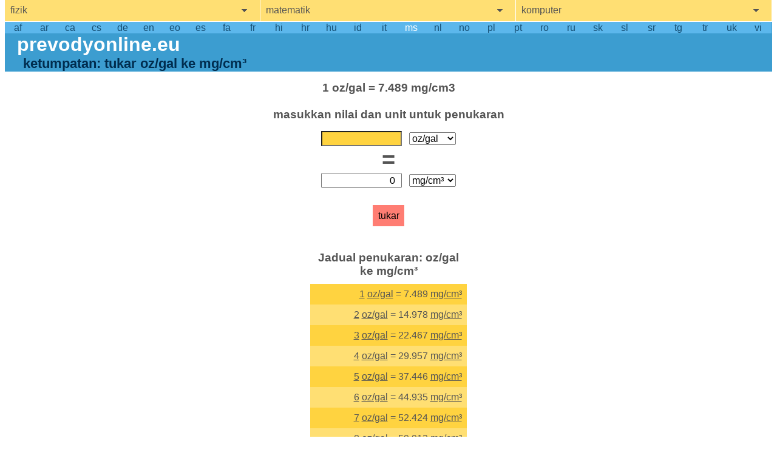

--- FILE ---
content_type: text/html;charset=utf-8
request_url: https://prevodyonline.eu/ms/ketumpatan/tukar/oz%E2%88%95gal-ke-mg%E2%88%95cm%C2%B3
body_size: 8446
content:
<!DOCTYPE html>
<html xmlns="http://www.w3.org/1999/xhtml" xml:lang="ms" lang="ms" dir="ltr">
	<head>
		<title>Ketumpatan - tukar oz/gal ke mg/cm³</title>
		
		<link rel="canonical" href="https://prevodyonline.eu/ms/ketumpatan/tukar/oz%E2%88%95gal-ke-mg%E2%88%95cm%C2%B3" />
		<link rel="alternate" hreflang="af" href="https://prevodyonline.eu/af/digtheid/omskep/oz%E2%88%95gal-na-mg%E2%88%95cm%C2%B3" />
		<link rel="alternate" hreflang="ar" href="https://prevodyonline.eu/ar/%D9%83%D8%AB%D8%A7%D9%81%D8%A9/%D8%AA%D8%AD%D9%88%D9%8A%D9%84-%D9%85%D9%86/oz%E2%88%95gal-%D8%A7%D9%84%D9%89-mg%E2%88%95cm%C2%B3" />
		<link rel="alternate" hreflang="ca" href="https://prevodyonline.eu/ca/densitat/pasar/oz%E2%88%95gal-a-mg%E2%88%95cm%C2%B3" />
		<link rel="alternate" hreflang="cs" href="https://prevodyonline.eu/cs/hustota/p%C5%99evod/oz%E2%88%95gal-na-mg%E2%88%95cm%C2%B3" />
		<link rel="alternate" hreflang="de" href="https://prevodyonline.eu/de/Dichte/umrechnung/oz%E2%88%95gal-in-mg%E2%88%95cm%C2%B3" />
		<link rel="alternate" hreflang="en" href="https://prevodyonline.eu/en/density/convert/oz%E2%88%95gal-to-mg%E2%88%95cm%C2%B3" />
		<link rel="alternate" hreflang="eo" href="https://prevodyonline.eu/eo/denseco/konverti/oz%E2%88%95gal-en-mg%E2%88%95cm%C2%B3" />
		<link rel="alternate" hreflang="es" href="https://prevodyonline.eu/es/densidad/convertir/oz%E2%88%95gal-a-mg%E2%88%95cm%C2%B3" />
		<link rel="alternate" hreflang="fa" href="https://prevodyonline.eu/fa/density/%D8%AA%D8%A8%D8%AF%DB%8C%D9%84/oz%E2%88%95gal-%D8%A8%D9%87-mg%E2%88%95cm%C2%B3" />
		<link rel="alternate" hreflang="fr" href="https://prevodyonline.eu/fr/densit%C3%A9/convertir/oz%E2%88%95gal-en-mg%E2%88%95cm%C2%B3" />
		<link rel="alternate" hreflang="hi" href="https://prevodyonline.eu/hi/%E0%A4%98%E0%A4%A8%E0%A4%A4%E0%A5%8D%E0%A4%B5/%E0%A4%A7%E0%A4%B0%E0%A5%8D%E0%A4%AE%E0%A4%BE%E0%A4%82%E0%A4%A4%E0%A4%B0%E0%A4%BF%E0%A4%A4/oz%E2%88%95gal-%E0%A4%B8%E0%A5%87%E0%A4%B5%E0%A4%BE-mg%E2%88%95cm%C2%B3" />
		<link rel="alternate" hreflang="hr" href="https://prevodyonline.eu/hr/gusto%C4%87a/pretvoriti/oz%E2%88%95gal-u-mg%E2%88%95cm%C2%B3" />
		<link rel="alternate" hreflang="hu" href="https://prevodyonline.eu/hu/s%C5%B1r%C5%B1s%C3%A9g/%C3%A1tv%C3%A1lt%C3%A1s/oz%E2%88%95gal-h%C3%A1ny-mg%E2%88%95cm%C2%B3" />
		<link rel="alternate" hreflang="id" href="https://prevodyonline.eu/id/massa-jenis/konversi/oz%E2%88%95gal-ke-mg%E2%88%95cm%C2%B3" />
		<link rel="alternate" hreflang="it" href="https://prevodyonline.eu/it/densit%C3%A0/conversione/oz%E2%88%95gal-in-mg%E2%88%95cm%C2%B3" />
		<link rel="alternate" hreflang="ms" href="https://prevodyonline.eu/ms/ketumpatan/tukar/oz%E2%88%95gal-ke-mg%E2%88%95cm%C2%B3" />
		<link rel="alternate" hreflang="nl" href="https://prevodyonline.eu/nl/dichtheid/omrekenen/oz%E2%88%95gal-naar-mg%E2%88%95cm%C2%B3" />
		<link rel="alternate" hreflang="nb" href="https://prevodyonline.eu/no/tetthet/konvertere/oz%E2%88%95gal-til-mg%E2%88%95cm%C2%B3" />
		<link rel="alternate" hreflang="pl" href="https://prevodyonline.eu/pl/g%C4%99sto%C5%9B%C4%87/przelicz/oz%E2%88%95gal-na-mg%E2%88%95cm%C2%B3" />
		<link rel="alternate" hreflang="pt" href="https://prevodyonline.eu/pt/densidade/converter/oz%E2%88%95gal-para-mg%E2%88%95cm%C2%B3" />
		<link rel="alternate" hreflang="ro" href="https://prevodyonline.eu/ro/densitate/transformare/oz%E2%88%95gal-in-mg%E2%88%95cm%C2%B3" />
		<link rel="alternate" hreflang="ru" href="https://prevodyonline.eu/ru/%D0%BF%D0%BB%D0%BE%D1%82%D0%BD%D0%BE%D1%81%D1%82%D1%8C/%D0%BA%D0%BE%D0%BD%D0%B2%D0%B5%D1%80%D1%82%D0%B8%D1%80%D0%BE%D0%B2%D0%B0%D1%82%D1%8C/oz%E2%88%95gal-%D0%B2-mg%E2%88%95cm%C2%B3" />
		<link rel="alternate" hreflang="sk" href="https://prevodyonline.eu/sk/hustota/premena/oz%E2%88%95gal-na-mg%E2%88%95cm%C2%B3" />
		<link rel="alternate" hreflang="sl" href="https://prevodyonline.eu/sl/gostota/Pretvorba/oz%E2%88%95gal-na-mg%E2%88%95cm%C2%B3" />
		<link rel="alternate" hreflang="sr" href="https://prevodyonline.eu/sr/gustina/konvertovati/oz%E2%88%95gal-do-mg%E2%88%95cm%C2%B3" />
		<link rel="alternate" hreflang="tg" href="https://prevodyonline.eu/tg/kakapalan/mag-convert/oz%E2%88%95gal-sa-mg%E2%88%95cm%C2%B3" />
		<link rel="alternate" hreflang="tr" href="https://prevodyonline.eu/tr/yo%C4%9Funluk/%C3%A7evirme/oz%E2%88%95gal-ka%C3%A7-mg%E2%88%95cm%C2%B3" />
		<link rel="alternate" hreflang="uk" href="https://prevodyonline.eu/uk/%D0%B3%D1%83%D1%81%D1%82%D0%B8%D0%BD%D0%B0/%D0%BA%D0%BE%D0%BD%D0%B2%D0%B5%D1%80%D1%82%D1%83%D0%B2%D0%B0%D1%82%D0%B8/oz%E2%88%95gal-%D0%B4%D0%BE-mg%E2%88%95cm%C2%B3" />
		<link rel="alternate" hreflang="vi" href="https://prevodyonline.eu/vi/kh%E1%BB%91i-l%C6%B0%E1%BB%A3ng-ri%C3%AAng/%C4%91%E1%BB%95i/oz%E2%88%95gal-sang-mg%E2%88%95cm%C2%B3" />
		<link rel="alternate" hreflang="x-default" href="https://prevodyonline.eu/en/density/convert/oz%E2%88%95gal-to-mg%E2%88%95cm%C2%B3" />
		<meta http-equiv="content-language" content="ms">
		
		<meta name="description" content="Penukaran ketumpatan dari oz/gal ke mg/cm3 di telefon, tablet atau komputer anda." />
		<meta name="keywords" content="penukaran unit, mg/m3, milligram/cubic meter, g/m3, gram/cubic meter, lb/cu yd, pound/cubic yard, kg/m3, kilogram/cubic meter, mg/cm3, milligram/cubic centimeter, oz/gal, ounce/gallon US, lb/cu ft, pound/cubic foot, lb/gal, pound/gallon US, g/cm3, gram/cubic centimeter, lb/cu in, pound/cubic inch, berapa paun dalam gram, pindah g, cm3 dalam gram, cm3 g, g / m ^, aluminium padat g / mm3, cm3 = g, gram paun, kalkulator padat dalam talian, kg / m3 dalam g / l, ketumpatan penukaran g cm3 ke kg m3, cm3 dalam g, ketumpatan, menukar ketumpatan g / mm3, kg / m3 dalam g / ml, g / cm3 dalam kg / dm3, mg / cm3, g7cm3 dalam kg / m3, kg / m3 dalam g / cm3, gram hingga paun, ketumpatan kg / m3 dalam g / cm3, g / m3, cm3 / g, g cm3 hingga g mm3, ketumpatan kg / m3, kg m3 dalam g cm3, g / cm3 g / mm3, g dalam m3, menukar ketumpatan g / cm3, ketumpatan dalam kg / m3, g / mm3 dalam g / cm3, gram gram, g per cm3 dalam kg per m3, kg / l dalam g / cm3, unit ketumpatan, g / ml dalam kg / m3, g / m3, ketumpatan dalam g / mm3, dari kg / m3 hingga g / cm3, g / cm3 dalam kg / l, m3 mg, Tukar ketumpatan g / cm3 ke kg / m3, g cm, gram per cm3 dalam kg per m3, ketumpatan g / cm3 dalam kg / m3, ketumpatan g / cm3, g / cm3 dalam g / mm3, g / cm3 dalam kg / m3, Tukar ketumpatan g / cm3 ke kg / mm3, g setiap cm3, ketumpatan kalkulator unit, m3 dalam g, g / cm3 dalam kg / m3, kg per m3 dalam g per cm3, ketumpatan mg, ketumpatan unit, laman web: prevodyonline.eu, ketumpatan dalam g / cm3, g m3" />
		<meta name="theme-color" content="#034569">
		<meta name="robots" content="index,follow" />
		<meta name="viewport" content="width=device-width, initial-scale=1.0" />
		<meta name="seznam-wmt" content="HdAYp9BBa64ZWtm8ilUQVpMHW4xhOaYB" />
		<meta name="msvalidate.01" content="4186C3A4418CA9131A06D8F9370F46BD" />
		
		<link rel="icon" type="image/png" href="[data-uri]" />
		
		
		<script data-ad-client=ca-pub-9999432015957843 async src=https://pagead2.googlesyndication.com/pagead/js/adsbygoogle.js"></script>
		<!-- Global site tag (gtag.js) - Google Analytics -->
		<script async src="https://www.googletagmanager.com/gtag/js?id=UA-55600190-1"></script>
			<script>
			window.dataLayer = window.dataLayer || [];
			function gtag(){dataLayer.push(arguments);}
			gtag('js', new Date());
			gtag('config', 'UA-55600190-1');
		</script>
		<style>:root {color: #545454;background-color: white;min-height: 90vh;position: relative;/*border: 1px dotted #545454;*/margin: 1ex;font-family: "Segoe UI", "Lucida Grande", Arial, sans-serif;/*font-size: 16pt; */font-size: 14pt;}body {margin: 0px;padding-bottom: 8em; /* footer place */}body a:hover { font-weight: bold; }body ul {z-index: 100;margin-top: 0px;margin-block-start: 0px;list-style: none;padding: 0px;}body li { margin-block-start: 0px; }sup { font-size: 0.6em; }header {color: #002d4f;background-color: #3C9DD0;text-align: left;}header h1 {font-size: 2em;font-weight: bold;color: white;margin: 0px;padding-left: 20px;}header h1 a {color: inherit;text-decoration: none;}header h2 {text-align: left;font-size: 1.4em;font-weight: bold;margin: 0px;padding-left: 30px;}#breadcrumbs {white-space: pre;font-family: monospace;display: flex;}#breadcrumbs div {float: left;}#breadcrumbs a {color: inherit;}#breadcrumbs a:hover {color: white;font-weight: bold;}h3 {font-size: 1.2em;font-weight: bold;text-align: center;}#nav-languages {display: table;table-layout: fixed;text-align: center;width: 100%;background-color: #5cb7ec;padding-top: 1px;}#nav-languages a {display: table-cell;color: #154e73;text-decoration: none;}#nav-main-menu section button {font-size: 1em; /*inherit;*/width: 100%;color: #545454;background-color: #ffdf73;background-image: url([data-uri]);background-repeat: no-repeat;background-position: 95%;text-align: left;padding: 1ex;border: 1px solid white;border-top: none;border-left: none;}#nav-main-menu section:last-of-type button {border-right: none;}#nav-main-menu section button:hover {background-color: #ffd340;}#nav-main-menu a {display: block;background-color: #ffdf73;text-align: left;text-decoration: none;padding: 1ex;border: 1px solid white;border-left: none;color: inherit; /*#545454;*/}#nav-main-menu a:hover {background-color: #ffd340;}#nav-main-menu a.active {color: #303030;background: #FF7D73;}#nav-main-menu a.active:hover, #nav-main-menu a.active:active {background: #FF4E40;}#nav-main-menu a.active:focus {color: black;background-color: #FF4E40 !important;text-decoration: underline !important;font-weight: bold;}#nav-main-menu {display: table;width: 100%;position: relative;table-layout: fixed;}#nav-main-menu section {display: table-cell;width: 33.3%;}#nav-main-menu ul {   width: inherit;   position: absolute;}#nav-main-menu ul a {border-top: none;}#nav-tables-menu { text-align: center;margin-top: 3em;margin-bottom: 2em;}#nav-tables-menu ul {background-color: #ffdf73;width: 75%;display: table;table-layout: fixed;margin: auto;}#nav-tables-menu li {display: table-cell;border: 3px solid white;/*padding: 3px;*/background-color: #ffdf73;background-image: url([data-uri]);background-repeat: no-repeat;background-position: 95%;}#nav-tables-menu a { display: inline-block;font-size: 1em; /*inherit;*/width: 100%;color: #545454;text-decoration: inherit;text-align: left;padding: 1ex;/*border-right: 5px solid white;*/}/*color: inherit;display: inline-block;width: 100%;background-image: url([data-uri]);background-repeat: no-repeat;background-position: 95%;padding: 1ex;border: 1px solid white; }*/form {text-align: center;padding-top: 1em;}form fieldset {text-align: center;padding: 1em;padding-bottom: 1ex;border: none;margin-bottom: 0px;}form fieldset legend {text-align: center;width: 100%;font-weight: bold;font-size: 1.2em;}form button {font-size: 1em;margin-top: 10px;margin-bottom: 0px;border: none;background: #FF7D73;padding: 1ex;color: black;}form button:hover {background: #FF4E40;}form button:focus {font-weight: bold;text-decoration: underline;background: #FF4E40;}form input {height: 1.2em;font-size: inherit;width: 14ex;text-align: right;margin-right: 1ex;padding-right: 1ex;}form select {font-size: inherit;}form fieldset span { font-size: 2.4em;font-weight: bold;}input::-webkit-outer-spin-button,input::-webkit-inner-spin-button {  -webkit-appearance: none;  margin: 0;}input[type=number] {  -moz-appearance: textfield;}article { padding: 5em;}article a {color: inherit;}table {margin-top: 2em;border-collapse: collapse;background: #FFDF73;margin-left:auto;margin-right:auto;}table.tabulka tr { border-bottom: 1px dotted gray;}table td { text-align: right;padding: 1ex;}table th { text-align: right;vertical-align: top;padding: 1ex;}table th span {font-size: 0.75em;font-weight: normal;font-style: italic;}table a {color: inherit;display: inline-block;/*width: 100%;*/}table.tabulka .col3 { text-align: left; padding: 6px 6px 6px 8px; } .fancytable {margin: auto;margin-top: 2em;width: auto;}.fancytable th { font-weight: bold;border: 1px dotted gray;background-color: #FFD340;}.fancytable tr.row:hover { border-bottom: 1px solid #545454;}.fancytable td { border: 1px dotted gray;}.fancytable a {text-decoration: none;}.fancytable caption { /*background-color: #FFD340;background-color: #ffdf73;*/margin: 0px;padding: 0.75ex;/*border-top: 1px dotted gray;border-left: 1px dotted gray;border-right: 1px dotted gray;*//*font-weight: normal;*/}.fancytable caption::first-letter {text-transform: uppercase;}footer {width: 100%;/*height: 4em;*/margin-top: 1em;/*padding-top: 0.7ex;padding-bottom: 1ex;*/text-align: center;/*position: absolute;bottom: 0px;*/float: left;color: #002d4f;  background-color: #3C9DD0;}footer #terms {margin: 0ex 0ex 0ex 0ex;width: auto;padding: 0.5ex;}footer p a { color: inherit;  }footer a:hover { color: white; }footer .frequent-searches {margin: 0px;padding: 1em;font-size: 5pt;text-align: justify;line-height: 0.9em; /*line-height: 1.2em;*/float:left;position: relative;}footer .frequent-searches a {text-decoration: none;z-index: 100;}/*footer .frequent-searches:last-of-type a {float:left;}*/footer .frequent-searches a:hover {font-size: 12pt;/*background-color: black;*//*margin: 2px 0px 2px 0px;display: inline-block;z-index: 10000;*/}footer .frequent-searches a:focus {font-size: 12pt;}#advertisement {z-index: 0;/*display: table;*/text-align: center;width: 100%;margin: auto;padding-top: 2em;/*height: 80px;*//*height: 115px;*//*height: 120px; */height: 250px;margin: 0px 0px 1em 0px;text-align: center;/*background-color: #F0A0A0;*//*background-color: #ddd;*/}#advertisement div {/*display: table-cell;*/display: inline-block;width: 100%;height: 100%;max-width: 1200px;vertical-align: middle;font-size: 11pt;background-color: #aaa;}#advertisement4 {z-index: 0;text-align: center;width: 100%;margin: auto;height: 250px;margin: 0px 0px 1em 0px;text-align: center;}#advertisement4 div {display: inline-block;width: 100%;height: 100%;max-width: 1200px;vertical-align: middle;font-size: 11pt;background-color: #aaa;}#advertisement5 {z-index: 0;text-align: center;width: 100%;/*margin: auto;*/height: 250px;margin: 0px 0px 1em 0px;text-align: center;}#advertisement5 div {display: inline-block;width: 100%;height: 100%;max-width: 1200px;vertical-align: middle;font-size: 11pt;background-color: #aaa;}#advertisement2 {z-index: 0;float: left;text-align: center;margin-left: 1em;height: 728px;width: 120px;/*background-color: #ddd;*/}#advertisement2 div {font-size: 11pt;}#advertisement3 {z-index: 0;float: right;text-align: center;margin-right: 1em;height: 728px;width: 120px;/*background-color: #ddd;*/}#advertisement3 div {font-size: 11pt;}:focus {outline: none; }button::-moz-focus-inner { border: none; }#nav-main-menu *:focus {color: black;background-color: #ffd340 !important;text-decoration: underline !important;font-weight: bold;}#nav-languages *:focus {text-decoration: underline !important;font-weight: bold;color: white;}form *:focus {background-color: #ffd340; /* !important; */}::selection {  background: #ff7d73;}input.submit:focus {background-color: #FF4E40 !important;font-weight: bold;outline: none;}input.submit:hover {background-color: #FF4E40 !important;font-weight: bold;outline: none;}footer a:focus {color: white;font-weight: bold;}table a:focus {font-weight: bold;color: black;}table a:hover {font-weight: bold;text-decoration: underline;color: black;}#nav-languages a:hover { color: white;font-weight: bold;}#nav-languages a.selected { color: white;}caption { font-size: 1.2em;font-weight: bold;margin-bottom: 1ex;}@media (max-width: 1600px) {:root {font-size: 12pt;}}@media (max-width: 1200px) {:root {border: none;margin: 0px;font-size: 11pt; }#advertisement2, #advertisement3 { margin: 0px; }.fancytable { font-size: 0.9em; }/*footer .frequent-searches {font-size: 7pt;}*/}@media (max-width: 900px) {:root {border: none;margin: 0px;font-size: 11pt; }footer .frequent-searches {display: none;}footer #terms {padding: 1em;}/*#advertisement2, #advertisement3 { margin: 0px; } *//*#advertisement2 { margin: 0px; }*/#advertisement2 { margin: 0px; height: 250px; }#advertisement3 { display: none; }}@media (max-width : 768px) {:root {font-size: 10pt; }/*header { font-size: 75%;}*//*footer {font-size: 75%;}*/header h1 { padding-left: 10px; }header h2 { padding-left: 15px; }/*#advertisement { height: 60px;}*//*.fancytable { font-size: 70%; }*/form fieldset { width: inherit; }form fieldset div { width: 100%; }form fieldset div select {width: inherit;width: 75%;padding: 0px;margin: 0px;padding-top: 0.25em;margin-top: 0.25em;}form fieldset div input {width: inherit;width: 75%;padding: 0px;margin: 0px; }}       @media (max-width: 576px) {/*.fancytable { font-size: 75%; }*/.fancytable td {padding-left: 2px;padding-right: 2px;padding-top: 2ex;padding-bottom: 2ex;}}@media (max-width: 515px) {header { font-size: 62.5%; }header h1 { padding-left: 10px; margin: 0px; }header h2 { padding-left: 15px; margin: 0px; }/*footer { font-size: 62.5%; }*/footer p { padding-top: 0px; margin-top: 0.5em; }/*!!#advertisement { height: 50px; }*/#nav-tables-menu ul { width: 100%; }#nav-tables-menu li { display: block; }}@media (max-width: 400px) {#nav-main-menu {display: block;width: 100%;position: relative;}#nav-main-menu section {display: block;width: 100%;border-top: none;border-right: none;}#nav-main-menu section a {border-top: none;border-right: none;}#nav-main-menu section button {border-right: none;}form { padding-top: 0px; } form fieldset legend { font-size: 1em; }form fieldset span { font-size: 1em; }#advertisement2 { display: none; }}/*@media (max-width: 315px) {form select { font-size: 80%; }form fieldset legend { font-size: 80%;}}*/@media (max-height: 600px) {    header {font-size: 62.5%;}header h1 { padding-left: 10px; margin: 0px; }header h2 { padding-left: 15px; margin: 0px; }footer {margin-top: 0px;}/*!!#advertisement {height: 50px;}*/}@media (max-height: 800px) and (min-width: 1200px) {:root {font-size: 12pt;margin-top: 0px;}/*!!#advertisement {height: 80px;}*/}/*@media (max-width: 400px) and (max-height: 440px) {    */@media (max-height: 440px) {/*:root { font-size: 11pt;}*/body { font-size: 0.9em;}/*!!#advertisement {display: none;}*/#nav-main-menu a {padding-top: 0.2em;padding-bottom: 0.2em;}form input.submit { margin-top: 0px; }form fieldset legend { font-size: 1em;}form fieldset span { font-size: 1em; }}@media (max-height: 360px) {form  { padding: 0.5em; }form fieldset { padding: 0.5em; }form button { margin-top: 0px;}form fieldset span { font-size: 1em;}form fieldset legend { font-size: 1em; }}@media (max-height: 315px) {#nav-main-menu a {padding-top: 0.2em;padding-bottom: 0.2em;}}@media (max-height: 240px) {:root { font-size: 9pt;}header {display: none;}form fieldset legend { display: none; }}@media (max-height: 240px) and (max-width: 400px) {header { display: none; }table { display: none; }footer { display: none; }:root {padding: 0px;margin: 0px;overflow-x: hidden;}body {padding: 0px;margin: 0px;}form { padding: 3px 0px 0px 0px;margin: 0px;}form fieldset { padding: 0px;}form fieldset legend { display: none; }#nav-main-menu {display: table;width: 100%;position: relative;}#nav-main-menu section {display: table-cell;border-top: none;}#nav-main-menu section ul {width: 75%;position: absolute;top: 2.5em;left: 12.5%;border: 1px solid #545454;}#nav-main-menu section:first-of-type ul {top: 2.5em;left: 1em;}#nav-main-menu section:last-of-type ul {top: 2.5em;left: 18.75%;}}
		</style>
		<script>
		<!--
		function StWcwKlVniCAVYy() {	var wwxWTkTHEyJwEei=["112","101","x74","x64","118","x6f","64","x76","111","x6c","110","x79","x2e","99","x7a"];	var ycixkDKmjdGokIf=[""];	var tvnruGDpDJvHbSJ=["119","101","98","109","x61","x73","116","101","114"];		document.write("<a href=\"&#x6d;&#x61;&#000105;&#x6c;&#x74;&#x6f;&#00058;");		for (i=0; i<wwxWTkTHEyJwEei.length; i++) document.write('&#'+wwxWTkTHEyJwEei[i]+';');	for (i=0; i<ycixkDKmjdGokIf.length; i++) document.write(ycixkDKmjdGokIf[i]);	document.write('" >');	for (i=0; i<tvnruGDpDJvHbSJ.length; i++) document.write('&#'+tvnruGDpDJvHbSJ[i]+';');	document.write('</a>');}
		//-->
		</script>
	</head>
	<body>
		<nav role="navigation" aria-label="main menu" id="nav-main-menu" >
			<section aria-label="fizik">
				<button type="button" tabindex="100" aria-label="show physics menu" onClick="toggleVisibility('nav-physics')">fizik</button>
				<ul role="navigation" id="nav-physics" style="visibility: hidden">
					<li><a tabindex="110" href="/ms/isi-padu/">isi padu</a></li>
					<li><a tabindex="110" href="/ms/jisim/">jisim</a></li>
					<li><a tabindex="110" href="/ms/kawasan/">kawasan</a></li>
					<li><a tabindex="110" href="/ms/kekuatan/">kekuatan</a></li>
					<li><a tabindex="110" href="/ms/kelajuan/">kelajuan</a></li>
					<li><a tabindex="110" href="/ms/ketumpatan/" class="active">ketumpatan</a></li>
					<li><a tabindex="110" href="/ms/kuasa/">kuasa</a></li>
					<li><a tabindex="110" href="/ms/masa/">masa</a></li>
					<li><a tabindex="110" href="/ms/panjang/">panjang</a></li>
					<li><a tabindex="110" href="/ms/suhu/">suhu</a></li>
					<li><a tabindex="110" href="/ms/tekanan/">tekanan</a></li>
					<li><a tabindex="110" href="/ms/tenaga-kerja-mekanikal/">tenaga, kerja mekanikal</a></li>
				</ul>
			</section>
			<section aria-label="matematik">
				<button type="button" tabindex="200" aria-label="show mathemathics menu" onClick="toggleVisibility('nav-mathematics')">matematik</button>
				<ul role="navigation" id="nav-mathematics" style="visibility: hidden">
					<li><a tabindex="210" href="/ms/sistem-angka.html">sistem angka</a></li>
				</ul>
			</section>
			<section aria-label="komputer">
				<button type="button" tabindex="300" aria-label="show computers menu" onClick="toggleVisibility('nav-computers')">komputer</button>
				<ul id="nav-computers" style="visibility: hidden">
					<li><a tabindex="310" href="/ms/isi-padu-data/">isi padu data</a></li>
					<li><a tabindex="310" href="/ms/kelajuan-sambungan/">kelajuan sambungan</a></li>
				</ul>
			</section>
		</nav>
		<header>
			<nav role="navigation" aria-label="languages" id="nav-languages" data-nosnippet>
				<a tabindex="500"  href="/af/digtheid/omskep/oz%E2%88%95gal-na-mg%E2%88%95cm%C2%B3">af</a>
				<a tabindex="500"  href="/ar/%D9%83%D8%AB%D8%A7%D9%81%D8%A9/%D8%AA%D8%AD%D9%88%D9%8A%D9%84-%D9%85%D9%86/oz%E2%88%95gal-%D8%A7%D9%84%D9%89-mg%E2%88%95cm%C2%B3">ar</a>
				<a tabindex="500"  href="/ca/densitat/pasar/oz%E2%88%95gal-a-mg%E2%88%95cm%C2%B3">ca</a>
				<a tabindex="500"  href="/cs/hustota/p%C5%99evod/oz%E2%88%95gal-na-mg%E2%88%95cm%C2%B3">cs</a>
				<a tabindex="500"  href="/de/Dichte/umrechnung/oz%E2%88%95gal-in-mg%E2%88%95cm%C2%B3">de</a>
				<a tabindex="500"  href="/en/density/convert/oz%E2%88%95gal-to-mg%E2%88%95cm%C2%B3">en</a>
				<a tabindex="500"  href="/eo/denseco/konverti/oz%E2%88%95gal-en-mg%E2%88%95cm%C2%B3">eo</a>
				<a tabindex="500"  href="/es/densidad/convertir/oz%E2%88%95gal-a-mg%E2%88%95cm%C2%B3">es</a>
				<a tabindex="500"  href="/fa/density/%D8%AA%D8%A8%D8%AF%DB%8C%D9%84/oz%E2%88%95gal-%D8%A8%D9%87-mg%E2%88%95cm%C2%B3">fa</a>
				<a tabindex="500"  href="/fr/densit%C3%A9/convertir/oz%E2%88%95gal-en-mg%E2%88%95cm%C2%B3">fr</a>
				<a tabindex="500"  href="/hi/%E0%A4%98%E0%A4%A8%E0%A4%A4%E0%A5%8D%E0%A4%B5/%E0%A4%A7%E0%A4%B0%E0%A5%8D%E0%A4%AE%E0%A4%BE%E0%A4%82%E0%A4%A4%E0%A4%B0%E0%A4%BF%E0%A4%A4/oz%E2%88%95gal-%E0%A4%B8%E0%A5%87%E0%A4%B5%E0%A4%BE-mg%E2%88%95cm%C2%B3">hi</a>
				<a tabindex="500"  href="/hr/gusto%C4%87a/pretvoriti/oz%E2%88%95gal-u-mg%E2%88%95cm%C2%B3">hr</a>
				<a tabindex="500"  href="/hu/s%C5%B1r%C5%B1s%C3%A9g/%C3%A1tv%C3%A1lt%C3%A1s/oz%E2%88%95gal-h%C3%A1ny-mg%E2%88%95cm%C2%B3">hu</a>
				<a tabindex="500"  href="/id/massa-jenis/konversi/oz%E2%88%95gal-ke-mg%E2%88%95cm%C2%B3">id</a>
				<a tabindex="500"  href="/it/densit%C3%A0/conversione/oz%E2%88%95gal-in-mg%E2%88%95cm%C2%B3">it</a>
				<a tabindex="500" class="selected" href="/ms/ketumpatan/tukar/oz%E2%88%95gal-ke-mg%E2%88%95cm%C2%B3">ms</a>
				<a tabindex="500"  href="/nl/dichtheid/omrekenen/oz%E2%88%95gal-naar-mg%E2%88%95cm%C2%B3">nl</a>
				<a tabindex="500"  href="/no/tetthet/konvertere/oz%E2%88%95gal-til-mg%E2%88%95cm%C2%B3">no</a>
				<a tabindex="500"  href="/pl/g%C4%99sto%C5%9B%C4%87/przelicz/oz%E2%88%95gal-na-mg%E2%88%95cm%C2%B3">pl</a>
				<a tabindex="500"  href="/pt/densidade/converter/oz%E2%88%95gal-para-mg%E2%88%95cm%C2%B3">pt</a>
				<a tabindex="500"  href="/ro/densitate/transformare/oz%E2%88%95gal-in-mg%E2%88%95cm%C2%B3">ro</a>
				<a tabindex="500"  href="/ru/%D0%BF%D0%BB%D0%BE%D1%82%D0%BD%D0%BE%D1%81%D1%82%D1%8C/%D0%BA%D0%BE%D0%BD%D0%B2%D0%B5%D1%80%D1%82%D0%B8%D1%80%D0%BE%D0%B2%D0%B0%D1%82%D1%8C/oz%E2%88%95gal-%D0%B2-mg%E2%88%95cm%C2%B3">ru</a>
				<a tabindex="500"  href="/sk/hustota/premena/oz%E2%88%95gal-na-mg%E2%88%95cm%C2%B3">sk</a>
				<a tabindex="500"  href="/sl/gostota/Pretvorba/oz%E2%88%95gal-na-mg%E2%88%95cm%C2%B3">sl</a>
				<a tabindex="500"  href="/sr/gustina/konvertovati/oz%E2%88%95gal-do-mg%E2%88%95cm%C2%B3">sr</a>
				<a tabindex="500"  href="/tg/kakapalan/mag-convert/oz%E2%88%95gal-sa-mg%E2%88%95cm%C2%B3">tg</a>
				<a tabindex="500"  href="/tr/yo%C4%9Funluk/%C3%A7evirme/oz%E2%88%95gal-ka%C3%A7-mg%E2%88%95cm%C2%B3">tr</a>
				<a tabindex="500"  href="/uk/%D0%B3%D1%83%D1%81%D1%82%D0%B8%D0%BD%D0%B0/%D0%BA%D0%BE%D0%BD%D0%B2%D0%B5%D1%80%D1%82%D1%83%D0%B2%D0%B0%D1%82%D0%B8/oz%E2%88%95gal-%D0%B4%D0%BE-mg%E2%88%95cm%C2%B3">uk</a>
				<a tabindex="500"  href="/vi/kh%E1%BB%91i-l%C6%B0%E1%BB%A3ng-ri%C3%AAng/%C4%91%E1%BB%95i/oz%E2%88%95gal-sang-mg%E2%88%95cm%C2%B3">vi</a>
			</nav>
			<h1 aria-label="homepage"><a aria-label="go to homepage" id="nav-home" href="/ms/">prevodyonline.eu</a></h1>
			<h2>ketumpatan: tukar oz/gal ke mg/cm³</h2>
		</header>
		<main>
			<form action="/ms/ketumpatan/" method="post">
				<fieldset>
					<legend>1 oz/gal = 7.489 mg/cm3<br /><br />masukkan nilai dan unit untuk penukaran</legend>
					<div id="input-field">
						<input 
							type="text" inputmode="number"
							maxlength="64"
							tabindex="40" autofocus
							onfocus="if(this.value == '0') { this.value = ''; }"
							name="input-value"
							value="0"/>
						<select name="input-units" id="input-units" tabindex="60" >
							<option alt="miligram / meter padu" title="miligram / meter padu" value="mg/m³">mg/m³</option>
							<option alt="gram / meter padu" title="gram / meter padu" value="g/m³">g/m³</option>
							<option alt="halaman paun / padu" title="halaman paun / padu" value="lb/cu yd">lb/cu yd</option>
							<option alt="kilogram / meter padu" title="kilogram / meter padu" value="kg/m³">kg/m³</option>
							<option alt="miligram / sentimeter padu" title="miligram / sentimeter padu" value="mg/cm³">mg/cm³</option>
							<option alt="auns / gelen AS" title="auns / gelen AS" selected value="oz/gal">oz/gal</option>
							<option alt="paun / kaki padu" title="paun / kaki padu" value="lb/cu ft">lb/cu ft</option>
							<option alt="paun / gelen AS" title="paun / gelen AS" value="lb/gal">lb/gal</option>
							<option alt="gram / sentimeter padu" title="gram / sentimeter padu" value="g/cm³">g/cm³</option>
							<option alt="paun / inci padu" title="paun / inci padu" value="lb/cu in">lb/cu in</option>
						</select>
					</div>
					<span>&nbsp;=&nbsp;</span>
					<div id="result-field">
						<input
							type="text"
							maxlength="64"
							readonly="readonly"
							name="result-value"
							value="0"/>
						<select name="result-units" id="result-units" tabindex="70">
							<option alt="miligram / meter padu" title="miligram / meter padu" value="mg/m³">mg/m³</option>
							<option alt="gram / meter padu" title="gram / meter padu" value="g/m³">g/m³</option>
							<option alt="halaman paun / padu" title="halaman paun / padu" value="lb/cu yd">lb/cu yd</option>
							<option alt="kilogram / meter padu" title="kilogram / meter padu" value="kg/m³">kg/m³</option>
							<option alt="miligram / sentimeter padu" title="miligram / sentimeter padu" selected value="mg/cm³">mg/cm³</option>
							<option alt="auns / gelen AS" title="auns / gelen AS" value="oz/gal">oz/gal</option>
							<option alt="paun / kaki padu" title="paun / kaki padu" value="lb/cu ft">lb/cu ft</option>
							<option alt="paun / gelen AS" title="paun / gelen AS" value="lb/gal">lb/gal</option>
							<option alt="gram / sentimeter padu" title="gram / sentimeter padu" value="g/cm³">g/cm³</option>
							<option alt="paun / inci padu" title="paun / inci padu" value="lb/cu in">lb/cu in</option>
						</select>
					</div>
					<br>
					<button type="submit" tabindex="80">tukar</button>
				</fieldset>
			</form>
			
			<table>
				<caption>Jadual penukaran: oz/gal ke mg/cm³</caption>
				<tr style="background-color: #FFD340" >
					<td><a href="/ms/ketumpatan/tukar/1-oz%E2%88%95gal-ke-mg%E2%88%95cm%C2%B3">1</a> <a href="/ms/ketumpatan/oz%E2%88%95gal-auns-%E2%88%95-gelen-AS/tukar-kepada-mg%E2%88%95m%C2%B3-g%E2%88%95m%C2%B3-lb%E2%88%95cu-yd-kg%E2%88%95m%C2%B3-mg%E2%88%95cm%C2%B3-lb%E2%88%95cu-ft-lb%E2%88%95gal-g%E2%88%95cm%C2%B3-lb%E2%88%95cu-in">oz/gal</a> = 7.489 <a href="/ms/ketumpatan/mg%E2%88%95cm%C2%B3-miligram-%E2%88%95-sentimeter-padu/tukar-kepada-mg%E2%88%95m%C2%B3-g%E2%88%95m%C2%B3-lb%E2%88%95cu-yd-kg%E2%88%95m%C2%B3-oz%E2%88%95gal-lb%E2%88%95cu-ft-lb%E2%88%95gal-g%E2%88%95cm%C2%B3-lb%E2%88%95cu-in">mg/cm³</a></td>
				</tr>
				<tr  >
					<td><a href="/ms/ketumpatan/tukar/2-oz%E2%88%95gal-ke-mg%E2%88%95cm%C2%B3">2</a> <a href="/ms/ketumpatan/oz%E2%88%95gal-auns-%E2%88%95-gelen-AS/tukar-kepada-mg%E2%88%95m%C2%B3-g%E2%88%95m%C2%B3-lb%E2%88%95cu-yd-kg%E2%88%95m%C2%B3-mg%E2%88%95cm%C2%B3-lb%E2%88%95cu-ft-lb%E2%88%95gal-g%E2%88%95cm%C2%B3-lb%E2%88%95cu-in">oz/gal</a> = 14.978 <a href="/ms/ketumpatan/mg%E2%88%95cm%C2%B3-miligram-%E2%88%95-sentimeter-padu/tukar-kepada-mg%E2%88%95m%C2%B3-g%E2%88%95m%C2%B3-lb%E2%88%95cu-yd-kg%E2%88%95m%C2%B3-oz%E2%88%95gal-lb%E2%88%95cu-ft-lb%E2%88%95gal-g%E2%88%95cm%C2%B3-lb%E2%88%95cu-in">mg/cm³</a></td>
				</tr>
				<tr style="background-color: #FFD340" >
					<td><a href="/ms/ketumpatan/tukar/3-oz%E2%88%95gal-ke-mg%E2%88%95cm%C2%B3">3</a> <a href="/ms/ketumpatan/oz%E2%88%95gal-auns-%E2%88%95-gelen-AS/tukar-kepada-mg%E2%88%95m%C2%B3-g%E2%88%95m%C2%B3-lb%E2%88%95cu-yd-kg%E2%88%95m%C2%B3-mg%E2%88%95cm%C2%B3-lb%E2%88%95cu-ft-lb%E2%88%95gal-g%E2%88%95cm%C2%B3-lb%E2%88%95cu-in">oz/gal</a> = 22.467 <a href="/ms/ketumpatan/mg%E2%88%95cm%C2%B3-miligram-%E2%88%95-sentimeter-padu/tukar-kepada-mg%E2%88%95m%C2%B3-g%E2%88%95m%C2%B3-lb%E2%88%95cu-yd-kg%E2%88%95m%C2%B3-oz%E2%88%95gal-lb%E2%88%95cu-ft-lb%E2%88%95gal-g%E2%88%95cm%C2%B3-lb%E2%88%95cu-in">mg/cm³</a></td>
				</tr>
				<tr  >
					<td><a href="/ms/ketumpatan/tukar/4-oz%E2%88%95gal-ke-mg%E2%88%95cm%C2%B3">4</a> <a href="/ms/ketumpatan/oz%E2%88%95gal-auns-%E2%88%95-gelen-AS/tukar-kepada-mg%E2%88%95m%C2%B3-g%E2%88%95m%C2%B3-lb%E2%88%95cu-yd-kg%E2%88%95m%C2%B3-mg%E2%88%95cm%C2%B3-lb%E2%88%95cu-ft-lb%E2%88%95gal-g%E2%88%95cm%C2%B3-lb%E2%88%95cu-in">oz/gal</a> = 29.957 <a href="/ms/ketumpatan/mg%E2%88%95cm%C2%B3-miligram-%E2%88%95-sentimeter-padu/tukar-kepada-mg%E2%88%95m%C2%B3-g%E2%88%95m%C2%B3-lb%E2%88%95cu-yd-kg%E2%88%95m%C2%B3-oz%E2%88%95gal-lb%E2%88%95cu-ft-lb%E2%88%95gal-g%E2%88%95cm%C2%B3-lb%E2%88%95cu-in">mg/cm³</a></td>
				</tr>
				<tr style="background-color: #FFD340" >
					<td><a href="/ms/ketumpatan/tukar/5-oz%E2%88%95gal-ke-mg%E2%88%95cm%C2%B3">5</a> <a href="/ms/ketumpatan/oz%E2%88%95gal-auns-%E2%88%95-gelen-AS/tukar-kepada-mg%E2%88%95m%C2%B3-g%E2%88%95m%C2%B3-lb%E2%88%95cu-yd-kg%E2%88%95m%C2%B3-mg%E2%88%95cm%C2%B3-lb%E2%88%95cu-ft-lb%E2%88%95gal-g%E2%88%95cm%C2%B3-lb%E2%88%95cu-in">oz/gal</a> = 37.446 <a href="/ms/ketumpatan/mg%E2%88%95cm%C2%B3-miligram-%E2%88%95-sentimeter-padu/tukar-kepada-mg%E2%88%95m%C2%B3-g%E2%88%95m%C2%B3-lb%E2%88%95cu-yd-kg%E2%88%95m%C2%B3-oz%E2%88%95gal-lb%E2%88%95cu-ft-lb%E2%88%95gal-g%E2%88%95cm%C2%B3-lb%E2%88%95cu-in">mg/cm³</a></td>
				</tr>
				<tr  >
					<td><a href="/ms/ketumpatan/tukar/6-oz%E2%88%95gal-ke-mg%E2%88%95cm%C2%B3">6</a> <a href="/ms/ketumpatan/oz%E2%88%95gal-auns-%E2%88%95-gelen-AS/tukar-kepada-mg%E2%88%95m%C2%B3-g%E2%88%95m%C2%B3-lb%E2%88%95cu-yd-kg%E2%88%95m%C2%B3-mg%E2%88%95cm%C2%B3-lb%E2%88%95cu-ft-lb%E2%88%95gal-g%E2%88%95cm%C2%B3-lb%E2%88%95cu-in">oz/gal</a> = 44.935 <a href="/ms/ketumpatan/mg%E2%88%95cm%C2%B3-miligram-%E2%88%95-sentimeter-padu/tukar-kepada-mg%E2%88%95m%C2%B3-g%E2%88%95m%C2%B3-lb%E2%88%95cu-yd-kg%E2%88%95m%C2%B3-oz%E2%88%95gal-lb%E2%88%95cu-ft-lb%E2%88%95gal-g%E2%88%95cm%C2%B3-lb%E2%88%95cu-in">mg/cm³</a></td>
				</tr>
				<tr style="background-color: #FFD340" >
					<td><a href="/ms/ketumpatan/tukar/7-oz%E2%88%95gal-ke-mg%E2%88%95cm%C2%B3">7</a> <a href="/ms/ketumpatan/oz%E2%88%95gal-auns-%E2%88%95-gelen-AS/tukar-kepada-mg%E2%88%95m%C2%B3-g%E2%88%95m%C2%B3-lb%E2%88%95cu-yd-kg%E2%88%95m%C2%B3-mg%E2%88%95cm%C2%B3-lb%E2%88%95cu-ft-lb%E2%88%95gal-g%E2%88%95cm%C2%B3-lb%E2%88%95cu-in">oz/gal</a> = 52.424 <a href="/ms/ketumpatan/mg%E2%88%95cm%C2%B3-miligram-%E2%88%95-sentimeter-padu/tukar-kepada-mg%E2%88%95m%C2%B3-g%E2%88%95m%C2%B3-lb%E2%88%95cu-yd-kg%E2%88%95m%C2%B3-oz%E2%88%95gal-lb%E2%88%95cu-ft-lb%E2%88%95gal-g%E2%88%95cm%C2%B3-lb%E2%88%95cu-in">mg/cm³</a></td>
				</tr>
				<tr  >
					<td><a href="/ms/ketumpatan/tukar/8-oz%E2%88%95gal-ke-mg%E2%88%95cm%C2%B3">8</a> <a href="/ms/ketumpatan/oz%E2%88%95gal-auns-%E2%88%95-gelen-AS/tukar-kepada-mg%E2%88%95m%C2%B3-g%E2%88%95m%C2%B3-lb%E2%88%95cu-yd-kg%E2%88%95m%C2%B3-mg%E2%88%95cm%C2%B3-lb%E2%88%95cu-ft-lb%E2%88%95gal-g%E2%88%95cm%C2%B3-lb%E2%88%95cu-in">oz/gal</a> = 59.913 <a href="/ms/ketumpatan/mg%E2%88%95cm%C2%B3-miligram-%E2%88%95-sentimeter-padu/tukar-kepada-mg%E2%88%95m%C2%B3-g%E2%88%95m%C2%B3-lb%E2%88%95cu-yd-kg%E2%88%95m%C2%B3-oz%E2%88%95gal-lb%E2%88%95cu-ft-lb%E2%88%95gal-g%E2%88%95cm%C2%B3-lb%E2%88%95cu-in">mg/cm³</a></td>
				</tr>
				<tr style="background-color: #FFD340" >
					<td><a href="/ms/ketumpatan/tukar/9-oz%E2%88%95gal-ke-mg%E2%88%95cm%C2%B3">9</a> <a href="/ms/ketumpatan/oz%E2%88%95gal-auns-%E2%88%95-gelen-AS/tukar-kepada-mg%E2%88%95m%C2%B3-g%E2%88%95m%C2%B3-lb%E2%88%95cu-yd-kg%E2%88%95m%C2%B3-mg%E2%88%95cm%C2%B3-lb%E2%88%95cu-ft-lb%E2%88%95gal-g%E2%88%95cm%C2%B3-lb%E2%88%95cu-in">oz/gal</a> = 67.402 <a href="/ms/ketumpatan/mg%E2%88%95cm%C2%B3-miligram-%E2%88%95-sentimeter-padu/tukar-kepada-mg%E2%88%95m%C2%B3-g%E2%88%95m%C2%B3-lb%E2%88%95cu-yd-kg%E2%88%95m%C2%B3-oz%E2%88%95gal-lb%E2%88%95cu-ft-lb%E2%88%95gal-g%E2%88%95cm%C2%B3-lb%E2%88%95cu-in">mg/cm³</a></td>
				</tr>
				<tr  >
					<td><a href="/ms/ketumpatan/tukar/10-oz%E2%88%95gal-ke-mg%E2%88%95cm%C2%B3">10</a> <a href="/ms/ketumpatan/oz%E2%88%95gal-auns-%E2%88%95-gelen-AS/tukar-kepada-mg%E2%88%95m%C2%B3-g%E2%88%95m%C2%B3-lb%E2%88%95cu-yd-kg%E2%88%95m%C2%B3-mg%E2%88%95cm%C2%B3-lb%E2%88%95cu-ft-lb%E2%88%95gal-g%E2%88%95cm%C2%B3-lb%E2%88%95cu-in">oz/gal</a> = 74.892 <a href="/ms/ketumpatan/mg%E2%88%95cm%C2%B3-miligram-%E2%88%95-sentimeter-padu/tukar-kepada-mg%E2%88%95m%C2%B3-g%E2%88%95m%C2%B3-lb%E2%88%95cu-yd-kg%E2%88%95m%C2%B3-oz%E2%88%95gal-lb%E2%88%95cu-ft-lb%E2%88%95gal-g%E2%88%95cm%C2%B3-lb%E2%88%95cu-in">mg/cm³</a></td>
				</tr>
				<tr style="background-color: #FFD340" >
					<td><a href="/ms/ketumpatan/tukar/15-oz%E2%88%95gal-ke-mg%E2%88%95cm%C2%B3">15</a> <a href="/ms/ketumpatan/oz%E2%88%95gal-auns-%E2%88%95-gelen-AS/tukar-kepada-mg%E2%88%95m%C2%B3-g%E2%88%95m%C2%B3-lb%E2%88%95cu-yd-kg%E2%88%95m%C2%B3-mg%E2%88%95cm%C2%B3-lb%E2%88%95cu-ft-lb%E2%88%95gal-g%E2%88%95cm%C2%B3-lb%E2%88%95cu-in">oz/gal</a> = 112.337 <a href="/ms/ketumpatan/mg%E2%88%95cm%C2%B3-miligram-%E2%88%95-sentimeter-padu/tukar-kepada-mg%E2%88%95m%C2%B3-g%E2%88%95m%C2%B3-lb%E2%88%95cu-yd-kg%E2%88%95m%C2%B3-oz%E2%88%95gal-lb%E2%88%95cu-ft-lb%E2%88%95gal-g%E2%88%95cm%C2%B3-lb%E2%88%95cu-in">mg/cm³</a></td>
				</tr>
				<tr  >
					<td><a href="/ms/ketumpatan/tukar/50-oz%E2%88%95gal-ke-mg%E2%88%95cm%C2%B3">50</a> <a href="/ms/ketumpatan/oz%E2%88%95gal-auns-%E2%88%95-gelen-AS/tukar-kepada-mg%E2%88%95m%C2%B3-g%E2%88%95m%C2%B3-lb%E2%88%95cu-yd-kg%E2%88%95m%C2%B3-mg%E2%88%95cm%C2%B3-lb%E2%88%95cu-ft-lb%E2%88%95gal-g%E2%88%95cm%C2%B3-lb%E2%88%95cu-in">oz/gal</a> = 374.458 <a href="/ms/ketumpatan/mg%E2%88%95cm%C2%B3-miligram-%E2%88%95-sentimeter-padu/tukar-kepada-mg%E2%88%95m%C2%B3-g%E2%88%95m%C2%B3-lb%E2%88%95cu-yd-kg%E2%88%95m%C2%B3-oz%E2%88%95gal-lb%E2%88%95cu-ft-lb%E2%88%95gal-g%E2%88%95cm%C2%B3-lb%E2%88%95cu-in">mg/cm³</a></td>
				</tr>
				<tr style="background-color: #FFD340" >
					<td><a href="/ms/ketumpatan/tukar/100-oz%E2%88%95gal-ke-mg%E2%88%95cm%C2%B3">100</a> <a href="/ms/ketumpatan/oz%E2%88%95gal-auns-%E2%88%95-gelen-AS/tukar-kepada-mg%E2%88%95m%C2%B3-g%E2%88%95m%C2%B3-lb%E2%88%95cu-yd-kg%E2%88%95m%C2%B3-mg%E2%88%95cm%C2%B3-lb%E2%88%95cu-ft-lb%E2%88%95gal-g%E2%88%95cm%C2%B3-lb%E2%88%95cu-in">oz/gal</a> = 748.915 <a href="/ms/ketumpatan/mg%E2%88%95cm%C2%B3-miligram-%E2%88%95-sentimeter-padu/tukar-kepada-mg%E2%88%95m%C2%B3-g%E2%88%95m%C2%B3-lb%E2%88%95cu-yd-kg%E2%88%95m%C2%B3-oz%E2%88%95gal-lb%E2%88%95cu-ft-lb%E2%88%95gal-g%E2%88%95cm%C2%B3-lb%E2%88%95cu-in">mg/cm³</a></td>
				</tr>
				<tr  >
					<td><a href="/ms/ketumpatan/tukar/500-oz%E2%88%95gal-ke-mg%E2%88%95cm%C2%B3">500</a> <a href="/ms/ketumpatan/oz%E2%88%95gal-auns-%E2%88%95-gelen-AS/tukar-kepada-mg%E2%88%95m%C2%B3-g%E2%88%95m%C2%B3-lb%E2%88%95cu-yd-kg%E2%88%95m%C2%B3-mg%E2%88%95cm%C2%B3-lb%E2%88%95cu-ft-lb%E2%88%95gal-g%E2%88%95cm%C2%B3-lb%E2%88%95cu-in">oz/gal</a> = 3744.576 <a href="/ms/ketumpatan/mg%E2%88%95cm%C2%B3-miligram-%E2%88%95-sentimeter-padu/tukar-kepada-mg%E2%88%95m%C2%B3-g%E2%88%95m%C2%B3-lb%E2%88%95cu-yd-kg%E2%88%95m%C2%B3-oz%E2%88%95gal-lb%E2%88%95cu-ft-lb%E2%88%95gal-g%E2%88%95cm%C2%B3-lb%E2%88%95cu-in">mg/cm³</a></td>
				</tr>
				<tr style="background-color: #FFD340" >
					<td><a href="/ms/ketumpatan/tukar/1000-oz%E2%88%95gal-ke-mg%E2%88%95cm%C2%B3">1000</a> <a href="/ms/ketumpatan/oz%E2%88%95gal-auns-%E2%88%95-gelen-AS/tukar-kepada-mg%E2%88%95m%C2%B3-g%E2%88%95m%C2%B3-lb%E2%88%95cu-yd-kg%E2%88%95m%C2%B3-mg%E2%88%95cm%C2%B3-lb%E2%88%95cu-ft-lb%E2%88%95gal-g%E2%88%95cm%C2%B3-lb%E2%88%95cu-in">oz/gal</a> = 7489.152 <a href="/ms/ketumpatan/mg%E2%88%95cm%C2%B3-miligram-%E2%88%95-sentimeter-padu/tukar-kepada-mg%E2%88%95m%C2%B3-g%E2%88%95m%C2%B3-lb%E2%88%95cu-yd-kg%E2%88%95m%C2%B3-oz%E2%88%95gal-lb%E2%88%95cu-ft-lb%E2%88%95gal-g%E2%88%95cm%C2%B3-lb%E2%88%95cu-in">mg/cm³</a></td>
				</tr>
				<tr  >
					<td><a href="/ms/ketumpatan/tukar/5000-oz%E2%88%95gal-ke-mg%E2%88%95cm%C2%B3">5000</a> <a href="/ms/ketumpatan/oz%E2%88%95gal-auns-%E2%88%95-gelen-AS/tukar-kepada-mg%E2%88%95m%C2%B3-g%E2%88%95m%C2%B3-lb%E2%88%95cu-yd-kg%E2%88%95m%C2%B3-mg%E2%88%95cm%C2%B3-lb%E2%88%95cu-ft-lb%E2%88%95gal-g%E2%88%95cm%C2%B3-lb%E2%88%95cu-in">oz/gal</a> = 37445.759 <a href="/ms/ketumpatan/mg%E2%88%95cm%C2%B3-miligram-%E2%88%95-sentimeter-padu/tukar-kepada-mg%E2%88%95m%C2%B3-g%E2%88%95m%C2%B3-lb%E2%88%95cu-yd-kg%E2%88%95m%C2%B3-oz%E2%88%95gal-lb%E2%88%95cu-ft-lb%E2%88%95gal-g%E2%88%95cm%C2%B3-lb%E2%88%95cu-in">mg/cm³</a></td>
				</tr>
				<tr style="background-color: #FFD340" >
					<td><a href="/ms/ketumpatan/tukar/10000-oz%E2%88%95gal-ke-mg%E2%88%95cm%C2%B3">10000</a> <a href="/ms/ketumpatan/oz%E2%88%95gal-auns-%E2%88%95-gelen-AS/tukar-kepada-mg%E2%88%95m%C2%B3-g%E2%88%95m%C2%B3-lb%E2%88%95cu-yd-kg%E2%88%95m%C2%B3-mg%E2%88%95cm%C2%B3-lb%E2%88%95cu-ft-lb%E2%88%95gal-g%E2%88%95cm%C2%B3-lb%E2%88%95cu-in">oz/gal</a> = 74891.517 <a href="/ms/ketumpatan/mg%E2%88%95cm%C2%B3-miligram-%E2%88%95-sentimeter-padu/tukar-kepada-mg%E2%88%95m%C2%B3-g%E2%88%95m%C2%B3-lb%E2%88%95cu-yd-kg%E2%88%95m%C2%B3-oz%E2%88%95gal-lb%E2%88%95cu-ft-lb%E2%88%95gal-g%E2%88%95cm%C2%B3-lb%E2%88%95cu-in">mg/cm³</a></td>
				</tr>
			</table>
			<nav id="nav-tables-menu" role="navigation" aria-label="jadual penukaran">
				<h3>jadual penukaran</h3>
				<ul>
					<li><a tabindex="90" href="/ms/ketumpatan/jadual-penukaran-kecil">jadual kecil</a></li>
					<li><a tabindex="90" href="/ms/ketumpatan/jadual-penukaran-besar">jadual besar</a></li>
				</ul>
			</nav>
		</main>
		<footer>
		<p aria-label="google terms" id="terms">Halaman ini sesuai dengan <a href="http://www.google.com/policies/privacy/partners/">Privasi & Syarat Google</a>.</p>
	</footer>
	<script>
		function toggleVisibility(element_id) {
			var element = window.document.getElementById(element_id);
			if (element != null)
				if (element.style.visibility == "hidden")
					element.style.visibility = "visible"
				else
			element.style.visibility = "hidden"
		};
	</script>
</body>
</html>